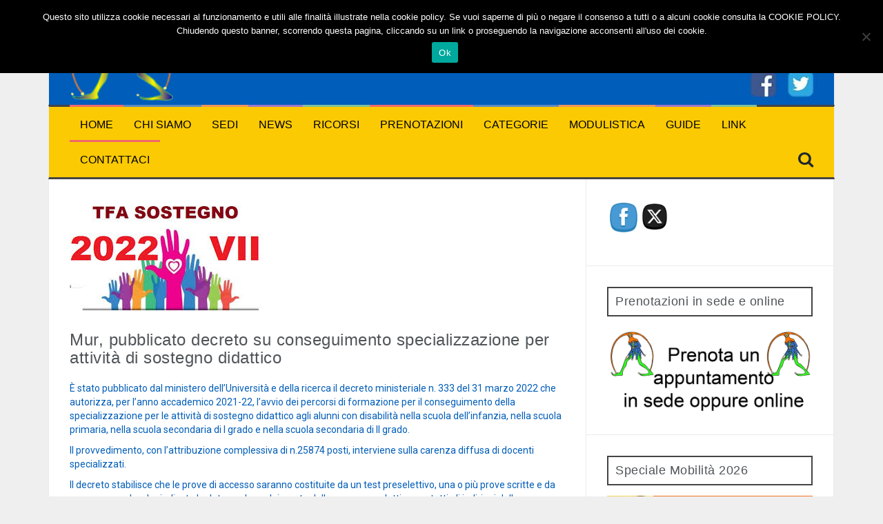

--- FILE ---
content_type: text/html; charset=UTF-8
request_url: https://gildacaserta.com/2022/04/01/mur-pubblicato-decreto-su-conseguimento-specializzazione-per-attivita-di-sostegno-didattico/
body_size: 15095
content:
<!DOCTYPE html>
<html lang="it-IT">
<head>
<meta charset="UTF-8">
<meta name="viewport" content="width=device-width, initial-scale=1">
<link rel="profile" href="https://gmpg.org/xfn/11">
<link rel="pingback" href="https://gildacaserta.com/xmlrpc.php">

<title>Mur, pubblicato decreto su conseguimento specializzazione per attività di sostegno didattico &#8211; Gilda degli Insegnanti Caserta</title>
<meta name='robots' content='max-image-preview:large' />
<link rel='dns-prefetch' href='//fonts.googleapis.com' />
<link rel="alternate" type="application/rss+xml" title="Gilda degli Insegnanti Caserta &raquo; Feed" href="https://gildacaserta.com/feed/" />
<link rel="alternate" type="application/rss+xml" title="Gilda degli Insegnanti Caserta &raquo; Feed dei commenti" href="https://gildacaserta.com/comments/feed/" />
<link rel="alternate" type="application/rss+xml" title="Gilda degli Insegnanti Caserta &raquo; Mur, pubblicato decreto su conseguimento specializzazione per attività di sostegno didattico Feed dei commenti" href="https://gildacaserta.com/2022/04/01/mur-pubblicato-decreto-su-conseguimento-specializzazione-per-attivita-di-sostegno-didattico/feed/" />
<link rel="alternate" title="oEmbed (JSON)" type="application/json+oembed" href="https://gildacaserta.com/wp-json/oembed/1.0/embed?url=https%3A%2F%2Fgildacaserta.com%2F2022%2F04%2F01%2Fmur-pubblicato-decreto-su-conseguimento-specializzazione-per-attivita-di-sostegno-didattico%2F" />
<link rel="alternate" title="oEmbed (XML)" type="text/xml+oembed" href="https://gildacaserta.com/wp-json/oembed/1.0/embed?url=https%3A%2F%2Fgildacaserta.com%2F2022%2F04%2F01%2Fmur-pubblicato-decreto-su-conseguimento-specializzazione-per-attivita-di-sostegno-didattico%2F&#038;format=xml" />
<style id='wp-img-auto-sizes-contain-inline-css' type='text/css'>
img:is([sizes=auto i],[sizes^="auto," i]){contain-intrinsic-size:3000px 1500px}
/*# sourceURL=wp-img-auto-sizes-contain-inline-css */
</style>
<style id='wp-emoji-styles-inline-css' type='text/css'>

	img.wp-smiley, img.emoji {
		display: inline !important;
		border: none !important;
		box-shadow: none !important;
		height: 1em !important;
		width: 1em !important;
		margin: 0 0.07em !important;
		vertical-align: -0.1em !important;
		background: none !important;
		padding: 0 !important;
	}
/*# sourceURL=wp-emoji-styles-inline-css */
</style>
<style id='wp-block-library-inline-css' type='text/css'>
:root{--wp-block-synced-color:#7a00df;--wp-block-synced-color--rgb:122,0,223;--wp-bound-block-color:var(--wp-block-synced-color);--wp-editor-canvas-background:#ddd;--wp-admin-theme-color:#007cba;--wp-admin-theme-color--rgb:0,124,186;--wp-admin-theme-color-darker-10:#006ba1;--wp-admin-theme-color-darker-10--rgb:0,107,160.5;--wp-admin-theme-color-darker-20:#005a87;--wp-admin-theme-color-darker-20--rgb:0,90,135;--wp-admin-border-width-focus:2px}@media (min-resolution:192dpi){:root{--wp-admin-border-width-focus:1.5px}}.wp-element-button{cursor:pointer}:root .has-very-light-gray-background-color{background-color:#eee}:root .has-very-dark-gray-background-color{background-color:#313131}:root .has-very-light-gray-color{color:#eee}:root .has-very-dark-gray-color{color:#313131}:root .has-vivid-green-cyan-to-vivid-cyan-blue-gradient-background{background:linear-gradient(135deg,#00d084,#0693e3)}:root .has-purple-crush-gradient-background{background:linear-gradient(135deg,#34e2e4,#4721fb 50%,#ab1dfe)}:root .has-hazy-dawn-gradient-background{background:linear-gradient(135deg,#faaca8,#dad0ec)}:root .has-subdued-olive-gradient-background{background:linear-gradient(135deg,#fafae1,#67a671)}:root .has-atomic-cream-gradient-background{background:linear-gradient(135deg,#fdd79a,#004a59)}:root .has-nightshade-gradient-background{background:linear-gradient(135deg,#330968,#31cdcf)}:root .has-midnight-gradient-background{background:linear-gradient(135deg,#020381,#2874fc)}:root{--wp--preset--font-size--normal:16px;--wp--preset--font-size--huge:42px}.has-regular-font-size{font-size:1em}.has-larger-font-size{font-size:2.625em}.has-normal-font-size{font-size:var(--wp--preset--font-size--normal)}.has-huge-font-size{font-size:var(--wp--preset--font-size--huge)}.has-text-align-center{text-align:center}.has-text-align-left{text-align:left}.has-text-align-right{text-align:right}.has-fit-text{white-space:nowrap!important}#end-resizable-editor-section{display:none}.aligncenter{clear:both}.items-justified-left{justify-content:flex-start}.items-justified-center{justify-content:center}.items-justified-right{justify-content:flex-end}.items-justified-space-between{justify-content:space-between}.screen-reader-text{border:0;clip-path:inset(50%);height:1px;margin:-1px;overflow:hidden;padding:0;position:absolute;width:1px;word-wrap:normal!important}.screen-reader-text:focus{background-color:#ddd;clip-path:none;color:#444;display:block;font-size:1em;height:auto;left:5px;line-height:normal;padding:15px 23px 14px;text-decoration:none;top:5px;width:auto;z-index:100000}html :where(.has-border-color){border-style:solid}html :where([style*=border-top-color]){border-top-style:solid}html :where([style*=border-right-color]){border-right-style:solid}html :where([style*=border-bottom-color]){border-bottom-style:solid}html :where([style*=border-left-color]){border-left-style:solid}html :where([style*=border-width]){border-style:solid}html :where([style*=border-top-width]){border-top-style:solid}html :where([style*=border-right-width]){border-right-style:solid}html :where([style*=border-bottom-width]){border-bottom-style:solid}html :where([style*=border-left-width]){border-left-style:solid}html :where(img[class*=wp-image-]){height:auto;max-width:100%}:where(figure){margin:0 0 1em}html :where(.is-position-sticky){--wp-admin--admin-bar--position-offset:var(--wp-admin--admin-bar--height,0px)}@media screen and (max-width:600px){html :where(.is-position-sticky){--wp-admin--admin-bar--position-offset:0px}}

/*# sourceURL=wp-block-library-inline-css */
</style><style id='wp-block-paragraph-inline-css' type='text/css'>
.is-small-text{font-size:.875em}.is-regular-text{font-size:1em}.is-large-text{font-size:2.25em}.is-larger-text{font-size:3em}.has-drop-cap:not(:focus):first-letter{float:left;font-size:8.4em;font-style:normal;font-weight:100;line-height:.68;margin:.05em .1em 0 0;text-transform:uppercase}body.rtl .has-drop-cap:not(:focus):first-letter{float:none;margin-left:.1em}p.has-drop-cap.has-background{overflow:hidden}:root :where(p.has-background){padding:1.25em 2.375em}:where(p.has-text-color:not(.has-link-color)) a{color:inherit}p.has-text-align-left[style*="writing-mode:vertical-lr"],p.has-text-align-right[style*="writing-mode:vertical-rl"]{rotate:180deg}
/*# sourceURL=https://gildacaserta.com/wp-includes/blocks/paragraph/style.min.css */
</style>
<style id='global-styles-inline-css' type='text/css'>
:root{--wp--preset--aspect-ratio--square: 1;--wp--preset--aspect-ratio--4-3: 4/3;--wp--preset--aspect-ratio--3-4: 3/4;--wp--preset--aspect-ratio--3-2: 3/2;--wp--preset--aspect-ratio--2-3: 2/3;--wp--preset--aspect-ratio--16-9: 16/9;--wp--preset--aspect-ratio--9-16: 9/16;--wp--preset--color--black: #000000;--wp--preset--color--cyan-bluish-gray: #abb8c3;--wp--preset--color--white: #ffffff;--wp--preset--color--pale-pink: #f78da7;--wp--preset--color--vivid-red: #cf2e2e;--wp--preset--color--luminous-vivid-orange: #ff6900;--wp--preset--color--luminous-vivid-amber: #fcb900;--wp--preset--color--light-green-cyan: #7bdcb5;--wp--preset--color--vivid-green-cyan: #00d084;--wp--preset--color--pale-cyan-blue: #8ed1fc;--wp--preset--color--vivid-cyan-blue: #0693e3;--wp--preset--color--vivid-purple: #9b51e0;--wp--preset--gradient--vivid-cyan-blue-to-vivid-purple: linear-gradient(135deg,rgb(6,147,227) 0%,rgb(155,81,224) 100%);--wp--preset--gradient--light-green-cyan-to-vivid-green-cyan: linear-gradient(135deg,rgb(122,220,180) 0%,rgb(0,208,130) 100%);--wp--preset--gradient--luminous-vivid-amber-to-luminous-vivid-orange: linear-gradient(135deg,rgb(252,185,0) 0%,rgb(255,105,0) 100%);--wp--preset--gradient--luminous-vivid-orange-to-vivid-red: linear-gradient(135deg,rgb(255,105,0) 0%,rgb(207,46,46) 100%);--wp--preset--gradient--very-light-gray-to-cyan-bluish-gray: linear-gradient(135deg,rgb(238,238,238) 0%,rgb(169,184,195) 100%);--wp--preset--gradient--cool-to-warm-spectrum: linear-gradient(135deg,rgb(74,234,220) 0%,rgb(151,120,209) 20%,rgb(207,42,186) 40%,rgb(238,44,130) 60%,rgb(251,105,98) 80%,rgb(254,248,76) 100%);--wp--preset--gradient--blush-light-purple: linear-gradient(135deg,rgb(255,206,236) 0%,rgb(152,150,240) 100%);--wp--preset--gradient--blush-bordeaux: linear-gradient(135deg,rgb(254,205,165) 0%,rgb(254,45,45) 50%,rgb(107,0,62) 100%);--wp--preset--gradient--luminous-dusk: linear-gradient(135deg,rgb(255,203,112) 0%,rgb(199,81,192) 50%,rgb(65,88,208) 100%);--wp--preset--gradient--pale-ocean: linear-gradient(135deg,rgb(255,245,203) 0%,rgb(182,227,212) 50%,rgb(51,167,181) 100%);--wp--preset--gradient--electric-grass: linear-gradient(135deg,rgb(202,248,128) 0%,rgb(113,206,126) 100%);--wp--preset--gradient--midnight: linear-gradient(135deg,rgb(2,3,129) 0%,rgb(40,116,252) 100%);--wp--preset--font-size--small: 13px;--wp--preset--font-size--medium: 20px;--wp--preset--font-size--large: 36px;--wp--preset--font-size--x-large: 42px;--wp--preset--spacing--20: 0.44rem;--wp--preset--spacing--30: 0.67rem;--wp--preset--spacing--40: 1rem;--wp--preset--spacing--50: 1.5rem;--wp--preset--spacing--60: 2.25rem;--wp--preset--spacing--70: 3.38rem;--wp--preset--spacing--80: 5.06rem;--wp--preset--shadow--natural: 6px 6px 9px rgba(0, 0, 0, 0.2);--wp--preset--shadow--deep: 12px 12px 50px rgba(0, 0, 0, 0.4);--wp--preset--shadow--sharp: 6px 6px 0px rgba(0, 0, 0, 0.2);--wp--preset--shadow--outlined: 6px 6px 0px -3px rgb(255, 255, 255), 6px 6px rgb(0, 0, 0);--wp--preset--shadow--crisp: 6px 6px 0px rgb(0, 0, 0);}:where(.is-layout-flex){gap: 0.5em;}:where(.is-layout-grid){gap: 0.5em;}body .is-layout-flex{display: flex;}.is-layout-flex{flex-wrap: wrap;align-items: center;}.is-layout-flex > :is(*, div){margin: 0;}body .is-layout-grid{display: grid;}.is-layout-grid > :is(*, div){margin: 0;}:where(.wp-block-columns.is-layout-flex){gap: 2em;}:where(.wp-block-columns.is-layout-grid){gap: 2em;}:where(.wp-block-post-template.is-layout-flex){gap: 1.25em;}:where(.wp-block-post-template.is-layout-grid){gap: 1.25em;}.has-black-color{color: var(--wp--preset--color--black) !important;}.has-cyan-bluish-gray-color{color: var(--wp--preset--color--cyan-bluish-gray) !important;}.has-white-color{color: var(--wp--preset--color--white) !important;}.has-pale-pink-color{color: var(--wp--preset--color--pale-pink) !important;}.has-vivid-red-color{color: var(--wp--preset--color--vivid-red) !important;}.has-luminous-vivid-orange-color{color: var(--wp--preset--color--luminous-vivid-orange) !important;}.has-luminous-vivid-amber-color{color: var(--wp--preset--color--luminous-vivid-amber) !important;}.has-light-green-cyan-color{color: var(--wp--preset--color--light-green-cyan) !important;}.has-vivid-green-cyan-color{color: var(--wp--preset--color--vivid-green-cyan) !important;}.has-pale-cyan-blue-color{color: var(--wp--preset--color--pale-cyan-blue) !important;}.has-vivid-cyan-blue-color{color: var(--wp--preset--color--vivid-cyan-blue) !important;}.has-vivid-purple-color{color: var(--wp--preset--color--vivid-purple) !important;}.has-black-background-color{background-color: var(--wp--preset--color--black) !important;}.has-cyan-bluish-gray-background-color{background-color: var(--wp--preset--color--cyan-bluish-gray) !important;}.has-white-background-color{background-color: var(--wp--preset--color--white) !important;}.has-pale-pink-background-color{background-color: var(--wp--preset--color--pale-pink) !important;}.has-vivid-red-background-color{background-color: var(--wp--preset--color--vivid-red) !important;}.has-luminous-vivid-orange-background-color{background-color: var(--wp--preset--color--luminous-vivid-orange) !important;}.has-luminous-vivid-amber-background-color{background-color: var(--wp--preset--color--luminous-vivid-amber) !important;}.has-light-green-cyan-background-color{background-color: var(--wp--preset--color--light-green-cyan) !important;}.has-vivid-green-cyan-background-color{background-color: var(--wp--preset--color--vivid-green-cyan) !important;}.has-pale-cyan-blue-background-color{background-color: var(--wp--preset--color--pale-cyan-blue) !important;}.has-vivid-cyan-blue-background-color{background-color: var(--wp--preset--color--vivid-cyan-blue) !important;}.has-vivid-purple-background-color{background-color: var(--wp--preset--color--vivid-purple) !important;}.has-black-border-color{border-color: var(--wp--preset--color--black) !important;}.has-cyan-bluish-gray-border-color{border-color: var(--wp--preset--color--cyan-bluish-gray) !important;}.has-white-border-color{border-color: var(--wp--preset--color--white) !important;}.has-pale-pink-border-color{border-color: var(--wp--preset--color--pale-pink) !important;}.has-vivid-red-border-color{border-color: var(--wp--preset--color--vivid-red) !important;}.has-luminous-vivid-orange-border-color{border-color: var(--wp--preset--color--luminous-vivid-orange) !important;}.has-luminous-vivid-amber-border-color{border-color: var(--wp--preset--color--luminous-vivid-amber) !important;}.has-light-green-cyan-border-color{border-color: var(--wp--preset--color--light-green-cyan) !important;}.has-vivid-green-cyan-border-color{border-color: var(--wp--preset--color--vivid-green-cyan) !important;}.has-pale-cyan-blue-border-color{border-color: var(--wp--preset--color--pale-cyan-blue) !important;}.has-vivid-cyan-blue-border-color{border-color: var(--wp--preset--color--vivid-cyan-blue) !important;}.has-vivid-purple-border-color{border-color: var(--wp--preset--color--vivid-purple) !important;}.has-vivid-cyan-blue-to-vivid-purple-gradient-background{background: var(--wp--preset--gradient--vivid-cyan-blue-to-vivid-purple) !important;}.has-light-green-cyan-to-vivid-green-cyan-gradient-background{background: var(--wp--preset--gradient--light-green-cyan-to-vivid-green-cyan) !important;}.has-luminous-vivid-amber-to-luminous-vivid-orange-gradient-background{background: var(--wp--preset--gradient--luminous-vivid-amber-to-luminous-vivid-orange) !important;}.has-luminous-vivid-orange-to-vivid-red-gradient-background{background: var(--wp--preset--gradient--luminous-vivid-orange-to-vivid-red) !important;}.has-very-light-gray-to-cyan-bluish-gray-gradient-background{background: var(--wp--preset--gradient--very-light-gray-to-cyan-bluish-gray) !important;}.has-cool-to-warm-spectrum-gradient-background{background: var(--wp--preset--gradient--cool-to-warm-spectrum) !important;}.has-blush-light-purple-gradient-background{background: var(--wp--preset--gradient--blush-light-purple) !important;}.has-blush-bordeaux-gradient-background{background: var(--wp--preset--gradient--blush-bordeaux) !important;}.has-luminous-dusk-gradient-background{background: var(--wp--preset--gradient--luminous-dusk) !important;}.has-pale-ocean-gradient-background{background: var(--wp--preset--gradient--pale-ocean) !important;}.has-electric-grass-gradient-background{background: var(--wp--preset--gradient--electric-grass) !important;}.has-midnight-gradient-background{background: var(--wp--preset--gradient--midnight) !important;}.has-small-font-size{font-size: var(--wp--preset--font-size--small) !important;}.has-medium-font-size{font-size: var(--wp--preset--font-size--medium) !important;}.has-large-font-size{font-size: var(--wp--preset--font-size--large) !important;}.has-x-large-font-size{font-size: var(--wp--preset--font-size--x-large) !important;}
/*# sourceURL=global-styles-inline-css */
</style>

<style id='classic-theme-styles-inline-css' type='text/css'>
/*! This file is auto-generated */
.wp-block-button__link{color:#fff;background-color:#32373c;border-radius:9999px;box-shadow:none;text-decoration:none;padding:calc(.667em + 2px) calc(1.333em + 2px);font-size:1.125em}.wp-block-file__button{background:#32373c;color:#fff;text-decoration:none}
/*# sourceURL=/wp-includes/css/classic-themes.min.css */
</style>
<link rel='stylesheet' id='cookie-notice-front-css' href='https://gildacaserta.com/wp-content/plugins/cookie-notice/css/front.min.css?ver=2.5.11' type='text/css' media='all' />
<link rel='stylesheet' id='rfw-style-css' href='https://gildacaserta.com/wp-content/plugins/rss-feed-widget/css/style.css?ver=2026010505' type='text/css' media='all' />
<link rel='stylesheet' id='SFSImainCss-css' href='https://gildacaserta.com/wp-content/plugins/ultimate-social-media-icons/css/sfsi-style.css?ver=2.9.6' type='text/css' media='all' />
<link rel='stylesheet' id='bookly-ladda.min.css-css' href='https://gildacaserta.com/wp-content/plugins/bookly-responsive-appointment-booking-tool/frontend/resources/css/ladda.min.css?ver=26.3' type='text/css' media='all' />
<link rel='stylesheet' id='bookly-tailwind.css-css' href='https://gildacaserta.com/wp-content/plugins/bookly-responsive-appointment-booking-tool/backend/resources/tailwind/tailwind.css?ver=26.3' type='text/css' media='all' />
<link rel='stylesheet' id='bookly-modern-booking-form-calendar.css-css' href='https://gildacaserta.com/wp-content/plugins/bookly-responsive-appointment-booking-tool/frontend/resources/css/modern-booking-form-calendar.css?ver=26.3' type='text/css' media='all' />
<link rel='stylesheet' id='bookly-bootstrap-icons.min.css-css' href='https://gildacaserta.com/wp-content/plugins/bookly-responsive-appointment-booking-tool/frontend/resources/css/bootstrap-icons.min.css?ver=26.3' type='text/css' media='all' />
<link rel='stylesheet' id='bookly-intlTelInput.css-css' href='https://gildacaserta.com/wp-content/plugins/bookly-responsive-appointment-booking-tool/frontend/resources/css/intlTelInput.css?ver=26.3' type='text/css' media='all' />
<link rel='stylesheet' id='bookly-bookly-main.css-css' href='https://gildacaserta.com/wp-content/plugins/bookly-responsive-appointment-booking-tool/frontend/resources/css/bookly-main.css?ver=26.3' type='text/css' media='all' />
<link rel='stylesheet' id='flymag-bootstrap-css' href='https://gildacaserta.com/wp-content/themes/flymag/bootstrap/css/bootstrap.min.css?ver=1' type='text/css' media='all' />
<link rel='stylesheet' id='flymag-body-fonts-css' href='//fonts.googleapis.com/css?family=Roboto%3A400%2C400italic%2C700%2C700italic&#038;ver=6.9' type='text/css' media='all' />
<link rel='stylesheet' id='flymag-headings-fonts-css' href='//fonts.googleapis.com/css?family=Oswald%3A400%2C300%2C700&#038;ver=6.9' type='text/css' media='all' />
<link rel='stylesheet' id='flymag-style-css' href='https://gildacaserta.com/wp-content/themes/flymag/style.css?ver=8565a91ac58022da2945af232d551c48' type='text/css' media='all' />
<style id='flymag-style-inline-css' type='text/css'>
.social-navigation li:hover > a::before, a, a:hover, a:focus, a:active { color:#f0696a}
.custom-menu-item-1:hover, .custom-menu-item-1 .sub-menu, .ticker-info, button, .button, input[type="button"], input[type="reset"], input[type="submit"] { background-color:#f0696a}
.custom-menu-item-1 { border-color:#f0696a}
.custom-menu-item-2:hover, .custom-menu-item-2 .sub-menu { background-color:#5b8ac0}
.custom-menu-item-2 { border-color:#5b8ac0}
.custom-menu-item-3:hover, .custom-menu-item-3 .sub-menu { background-color:}
.custom-menu-item-3 { border-color:}
.custom-menu-item-4:hover, .custom-menu-item-4 .sub-menu { background-color:}
.custom-menu-item-4 { border-color:}
.custom-menu-item-0:hover, .custom-menu-item-0 .sub-menu { background-color:}
.custom-menu-item-0 { border-color:}
.site-branding { background-color:#005db9}
.news-ticker { background-color:#fbca03}
.site-title a, .site-title a:hover { color:#fbca03}
.site-description { color:#fbca03}
.main-navigation { background-color:#fbca03}
.main-navigation a, .main-navigation li::before { color:#000000}
body { color:#005db9}
.widget-area .widget, .widget-area .widget a { color:#989fa8}
.site-footer, .footer-widget-area { background-color:#005db9}
.site-branding { padding:5px 30px; }
h1, h2, h3, h4, h5, h6, .ticker-info, .main-navigation { font-family:'Century Gothic', sans-serif;}
h1 { font-size:24px; }
h3 { font-size:18px; }
body { font-size:14px; }
.site-logo { max-width:150px; }

/*# sourceURL=flymag-style-inline-css */
</style>
<link rel='stylesheet' id='flymag-font-awesome-css' href='https://gildacaserta.com/wp-content/themes/flymag/fonts/font-awesome.min.css?ver=8565a91ac58022da2945af232d551c48' type='text/css' media='all' />
<script type="text/javascript" id="cookie-notice-front-js-before">
/* <![CDATA[ */
var cnArgs = {"ajaxUrl":"https:\/\/gildacaserta.com\/wp-admin\/admin-ajax.php","nonce":"3b4b733cb9","hideEffect":"fade","position":"top","onScroll":true,"onScrollOffset":100,"onClick":false,"cookieName":"cookie_notice_accepted","cookieTime":31536000,"cookieTimeRejected":2592000,"globalCookie":false,"redirection":false,"cache":true,"revokeCookies":false,"revokeCookiesOpt":"automatic"};

//# sourceURL=cookie-notice-front-js-before
/* ]]> */
</script>
<script type="text/javascript" src="https://gildacaserta.com/wp-content/plugins/cookie-notice/js/front.min.js?ver=2.5.11" id="cookie-notice-front-js"></script>
<script type="text/javascript" src="https://gildacaserta.com/wp-includes/js/jquery/jquery.min.js?ver=3.7.1" id="jquery-core-js"></script>
<script type="text/javascript" src="https://gildacaserta.com/wp-includes/js/jquery/jquery-migrate.min.js?ver=3.4.1" id="jquery-migrate-js"></script>
<script type="text/javascript" src="https://gildacaserta.com/wp-content/plugins/bookly-responsive-appointment-booking-tool/frontend/resources/js/spin.min.js?ver=26.3" id="bookly-spin.min.js-js"></script>
<script type="text/javascript" id="bookly-globals-js-extra">
/* <![CDATA[ */
var BooklyL10nGlobal = {"csrf_token":"672dfee61b","ajax_url_backend":"https://gildacaserta.com/wp-admin/admin-ajax.php","ajax_url_frontend":"https://gildacaserta.com/wp-admin/admin-ajax.php","mjsTimeFormat":"HH:mm","datePicker":{"format":"DD/MM/YYYY","monthNames":["Gennaio","Febbraio","Marzo","Aprile","Maggio","Giugno","Luglio","Agosto","Settembre","Ottobre","Novembre","Dicembre"],"daysOfWeek":["Dom","Lun","Mar","Mer","Gio","Ven","Sab"],"firstDay":1,"monthNamesShort":["Gen","Feb","Mar","Apr","Mag","Giu","Lug","Ago","Set","Ott","Nov","Dic"],"dayNames":["domenica","luned\u00ec","marted\u00ec","mercoled\u00ec","gioved\u00ec","venerd\u00ec","sabato"],"dayNamesShort":["Dom","Lun","Mar","Mer","Gio","Ven","Sab"],"meridiem":{"am":"am","pm":"pm","AM":"AM","PM":"PM"}},"dateRange":{"format":"DD/MM/YYYY","applyLabel":"Applica","cancelLabel":"Annulla","fromLabel":"Da","toLabel":"A","customRangeLabel":"Periodo personalizzato","tomorrow":"Domani","today":"Oggi","anyTime":"Tutti i periodi","yesterday":"Ieri","last_7":"Ultima settimana","last_30":"Ultimi 30 giorni","next_7":"Prossimi 7 giorni","next_30":"Prossimi 30 giorni","thisMonth":"Mese corrente","nextMonth":"Prossimo mese","lastMonth":"Ultimo mese","firstDay":1},"l10n":{"apply":"Applica","cancel":"Annulla","areYouSure":"Sei sicuro?"},"addons":[],"cloud_products":"","data":{}};
//# sourceURL=bookly-globals-js-extra
/* ]]> */
</script>
<script type="text/javascript" src="https://gildacaserta.com/wp-content/plugins/bookly-responsive-appointment-booking-tool/frontend/resources/js/ladda.min.js?ver=26.3" id="bookly-ladda.min.js-js"></script>
<script type="text/javascript" src="https://gildacaserta.com/wp-content/plugins/bookly-responsive-appointment-booking-tool/backend/resources/js/moment.min.js?ver=26.3" id="bookly-moment.min.js-js"></script>
<script type="text/javascript" src="https://gildacaserta.com/wp-content/plugins/bookly-responsive-appointment-booking-tool/frontend/resources/js/hammer.min.js?ver=26.3" id="bookly-hammer.min.js-js"></script>
<script type="text/javascript" src="https://gildacaserta.com/wp-content/plugins/bookly-responsive-appointment-booking-tool/frontend/resources/js/jquery.hammer.min.js?ver=26.3" id="bookly-jquery.hammer.min.js-js"></script>
<script type="text/javascript" src="https://gildacaserta.com/wp-content/plugins/bookly-responsive-appointment-booking-tool/frontend/resources/js/qrcode.js?ver=26.3" id="bookly-qrcode.js-js"></script>
<script type="text/javascript" id="bookly-bookly.min.js-js-extra">
/* <![CDATA[ */
var BooklyL10n = {"ajaxurl":"https://gildacaserta.com/wp-admin/admin-ajax.php","csrf_token":"672dfee61b","months":["Gennaio","Febbraio","Marzo","Aprile","Maggio","Giugno","Luglio","Agosto","Settembre","Ottobre","Novembre","Dicembre"],"days":["domenica","luned\u00ec","marted\u00ec","mercoled\u00ec","gioved\u00ec","venerd\u00ec","sabato"],"daysShort":["Dom","Lun","Mar","Mer","Gio","Ven","Sab"],"monthsShort":["Gen","Feb","Mar","Apr","Mag","Giu","Lug","Ago","Set","Ott","Nov","Dic"],"show_more":"Mostra di pi\u00f9","sessionHasExpired":"La sessione \u00e8 scaduta. Premi \"Ok\" per aggiornare la pagina."};
//# sourceURL=bookly-bookly.min.js-js-extra
/* ]]> */
</script>
<script type="text/javascript" src="https://gildacaserta.com/wp-content/plugins/bookly-responsive-appointment-booking-tool/frontend/resources/js/bookly.min.js?ver=26.3" id="bookly-bookly.min.js-js"></script>
<script type="text/javascript" src="https://gildacaserta.com/wp-content/plugins/bookly-responsive-appointment-booking-tool/frontend/resources/js/intlTelInput.min.js?ver=26.3" id="bookly-intlTelInput.min.js-js"></script>
<script type="text/javascript" src="https://gildacaserta.com/wp-content/themes/flymag/js/jquery.fitvids.js?ver=1" id="flymag-fitvids-js"></script>
<script type="text/javascript" src="https://gildacaserta.com/wp-content/themes/flymag/js/jquery.slicknav.min.js?ver=1" id="flymag-slicknav-js"></script>
<script type="text/javascript" src="https://gildacaserta.com/wp-content/themes/flymag/js/jquery.easy-ticker.min.js?ver=1" id="flymag-ticker-js"></script>
<script type="text/javascript" src="https://gildacaserta.com/wp-content/themes/flymag/js/wow.min.js?ver=1" id="flymag-animations-js"></script>
<script type="text/javascript" src="https://gildacaserta.com/wp-content/themes/flymag/js/scripts.js?ver=1" id="flymag-scripts-js"></script>
<script type="text/javascript" src="https://gildacaserta.com/wp-content/themes/flymag/js/owl.carousel.min.js?ver=1" id="flymag-owl-script-js"></script>
<script type="text/javascript" id="flymag-slider-init-js-extra">
/* <![CDATA[ */
var sliderOptions = {"slideshowspeed":"4000"};
//# sourceURL=flymag-slider-init-js-extra
/* ]]> */
</script>
<script type="text/javascript" src="https://gildacaserta.com/wp-content/themes/flymag/js/slider-init.js?ver=1" id="flymag-slider-init-js"></script>
<link rel="https://api.w.org/" href="https://gildacaserta.com/wp-json/" /><link rel="alternate" title="JSON" type="application/json" href="https://gildacaserta.com/wp-json/wp/v2/posts/9768" /><link rel="EditURI" type="application/rsd+xml" title="RSD" href="https://gildacaserta.com/xmlrpc.php?rsd" />
<link rel="canonical" href="https://gildacaserta.com/2022/04/01/mur-pubblicato-decreto-su-conseguimento-specializzazione-per-attivita-di-sostegno-didattico/" />

<link rel="stylesheet" href="https://gildacaserta.com/wp-content/plugins/count-per-day/counter.css" type="text/css" />
<meta name="follow.[base64]" content="t6FLer8xeKUcQ90cSyEJ"/><meta property="og:image:secure_url" content="https://gildacaserta.com/wp-content/uploads/2022/04/images.jpg" data-id="sfsi"><meta property="twitter:card" content="summary_large_image" data-id="sfsi"><meta property="twitter:image" content="https://gildacaserta.com/wp-content/uploads/2022/04/images.jpg" data-id="sfsi"><meta property="og:image:type" content="" data-id="sfsi" /><meta property="og:image:width" content="314" data-id="sfsi" /><meta property="og:image:height" content="160" data-id="sfsi" /><meta property="og:url" content="https://gildacaserta.com/2022/04/01/mur-pubblicato-decreto-su-conseguimento-specializzazione-per-attivita-di-sostegno-didattico/" data-id="sfsi" /><meta property="og:description" content="
È stato pubblicato dal ministero dell’Università e della ricerca il decreto ministeriale n. 333 del 31 marzo 2022&nbsp;che autorizza, per l’anno accademico 2021-22, l’avvio dei percorsi di formazione per il conseguimento della specializzazione per le attività di sostegno didattico agli alunni con disabilità nella scuola dell’infanzia, nella scuola primaria, nella scuola secondaria di I grado e nella scuola secondaria di II grado.



Il provvedimento, con l'attribuzione complessiva di n.25874 posti, interviene&nbsp;sulla carenza diffusa di docenti specializzati.



Il decreto stabilisce che le prove di accesso saranno costituite da un test preselettivo, una o più prove scritte e da una prova orale e ha indicato le date per lo svolgimento della prova preselettiva per tutti gli indirizzi della specializzazione per il sostegno.



NEL DETTAGLIO:



• 24 maggio 2022 prove scuola dell’infanzia;



• 25 maggio 2022 prove scuola primaria;



• 26 maggio 2022 prove scuola secondaria I grado;



• 27 maggio 2022 prove scuola secondaria II grado.







Decreto Ministeriale n. 333 del 31-3-2022
" data-id="sfsi" /><meta property="og:title" content="Mur, pubblicato decreto su conseguimento specializzazione per attività di sostegno didattico" data-id="sfsi" /><!--[if lt IE 9]>
<script src="https://gildacaserta.com/wp-content/themes/flymag/js/html5shiv.js"></script>
<![endif]-->

			<style type="text/css">
				.site-branding {
					background: url(https://gildacaserta.com/wp-content/uploads/2017/06/cropped-prova-nuovo-tema6-5.jpg) no-repeat;
					background-position: center;
					background-size: cover;
				}
			</style>
		<style type="text/css" id="custom-background-css">
body.custom-background { background-color: #efefef; }
</style>
	<link rel="icon" href="https://gildacaserta.com/wp-content/uploads/2017/06/cropped-icona-logo-gilda-piccolo2222-32x32.png" sizes="32x32" />
<link rel="icon" href="https://gildacaserta.com/wp-content/uploads/2017/06/cropped-icona-logo-gilda-piccolo2222-192x192.png" sizes="192x192" />
<link rel="apple-touch-icon" href="https://gildacaserta.com/wp-content/uploads/2017/06/cropped-icona-logo-gilda-piccolo2222-180x180.png" />
<meta name="msapplication-TileImage" content="https://gildacaserta.com/wp-content/uploads/2017/06/cropped-icona-logo-gilda-piccolo2222-270x270.png" />
<link rel='stylesheet' id='rfw-slider-style-css' href='https://gildacaserta.com/wp-content/plugins/rss-feed-widget/css/jquery.bxslider.css?ver=2026010505' type='text/css' media='all' />
</head>

<body data-rsssl=1 class="wp-singular post-template-default single single-post postid-9768 single-format-standard custom-background wp-theme-flymag fl-builder-lite-2-9-4-2 fl-no-js cookies-not-set sfsi_actvite_theme_cute group-blog">
<div id="page" class="hfeed site">
	<a class="skip-link screen-reader-text" href="#content">Vai al contenuto</a>

	
	<header id="masthead" class="site-header container clearfix" role="banner">
		<div class="site-branding clearfix">
	        				<a href="https://gildacaserta.com/" title="Gilda degli Insegnanti Caserta"><img class="site-logo show-title" src="https://gildacaserta.com/wp-content/uploads/2017/06/admire-orange_logo.png" alt="Gilda degli Insegnanti Caserta" /></a>
				<h1 class="site-title"><a href="https://gildacaserta.com/" rel="home">Gilda degli Insegnanti Caserta</a></h1>
				<h2 class="site-description">Associazione Professionale degli Insegnanti</h2>	        
	        		</div>
		<nav id="site-navigation" class="main-navigation" role="navigation">
			<div class="menu-top-menu-container"><ul id="menu-top-menu" class="menu"><li id="menu-item-3931" class="menu-item menu-item-type-custom menu-item-object-custom menu-item-home menu-item-3931 custom-menu-item-1"><a href="https://gildacaserta.com">Home</a></li>
<li id="menu-item-4004" class="menu-item menu-item-type-post_type menu-item-object-page menu-item-4004 custom-menu-item-2"><a href="https://gildacaserta.com/chi-siamo/">Chi Siamo</a></li>
<li id="menu-item-4099" class="menu-item menu-item-type-post_type menu-item-object-page menu-item-4099 custom-menu-item-3"><a href="https://gildacaserta.com/sede/">Sedi</a></li>
<li id="menu-item-3935" class="menu-item menu-item-type-custom menu-item-object-custom menu-item-3935 custom-menu-item-4"><a href="#">News</a></li>
<li id="menu-item-4619" class="menu-item menu-item-type-post_type menu-item-object-page menu-item-4619 custom-menu-item-0"><a href="https://gildacaserta.com/ricorsi/">Ricorsi</a></li>
<li id="menu-item-10890" class="menu-item menu-item-type-custom menu-item-object-custom menu-item-10890 custom-menu-item-1"><a href="/prenotazioni/">Prenotazioni</a></li>
<li id="menu-item-3936" class="menu-item menu-item-type-custom menu-item-object-custom menu-item-3936 custom-menu-item-2"><a href="/categorie/">Categorie</a></li>
<li id="menu-item-4140" class="menu-item menu-item-type-post_type menu-item-object-page menu-item-4140 custom-menu-item-3"><a href="https://gildacaserta.com/modulistica/">MODULISTICA</a></li>
<li id="menu-item-4945" class="menu-item menu-item-type-post_type menu-item-object-page menu-item-4945 custom-menu-item-4"><a href="https://gildacaserta.com/guide-utili/">Guide</a></li>
<li id="menu-item-3992" class="menu-item menu-item-type-post_type menu-item-object-page menu-item-3992 custom-menu-item-0"><a href="https://gildacaserta.com/link/">Link</a></li>
<li id="menu-item-3996" class="menu-item menu-item-type-post_type menu-item-object-page menu-item-3996 custom-menu-item-1"><a href="https://gildacaserta.com/contattaci/">Contattaci</a></li>
</ul></div>			<span class="search-toggle"><i class="fa fa-search"></i></span>
			
<div class="search-wrapper">
	<form role="search" method="get" class="flymag-search-form" action="https://gildacaserta.com/">
		<span class="search-close"><i class="fa fa-times"></i></span>
		<label>
			<span class="screen-reader-text">Cerca:</span>
			<input type="search" class="search-field" placeholder="Digita e premi enter" value="" name="s" title="Cerca:" />
		</label>
	</form>
</div>
	
		</nav><!-- #site-navigation -->
		<nav class="mobile-nav"></nav>
	</header><!-- #masthead -->

	<div id="content" class="site-content container clearfix">
	
	
	<div id="primary" class="content-area ">
		<main id="main" class="site-main" role="main">

		
			
<article id="post-9768" class="post-9768 post type-post status-publish format-standard has-post-thumbnail hentry category-gilda-caserta">

			<div class="single-thumb">
			<img width="314" height="160" src="https://gildacaserta.com/wp-content/uploads/2022/04/images.jpg" class="attachment-entry-thumb size-entry-thumb wp-post-image" alt="" decoding="async" fetchpriority="high" srcset="https://gildacaserta.com/wp-content/uploads/2022/04/images.jpg 314w, https://gildacaserta.com/wp-content/uploads/2022/04/images-300x153.jpg 300w" sizes="(max-width: 314px) 100vw, 314px" />		</div>	
	
	<header class="entry-header">
		<h1 class="entry-title">Mur, pubblicato decreto su conseguimento specializzazione per attività di sostegno didattico</h1>
			</header><!-- .entry-header -->

	<div class="entry-content">
		
<p>È stato pubblicato dal ministero dell’Università e della ricerca il decreto ministeriale n. 333 del 31 marzo 2022&nbsp;che autorizza, per l’anno accademico 2021-22, l’avvio dei percorsi di formazione per il conseguimento della specializzazione per le attività di sostegno didattico agli alunni con disabilità nella scuola dell’infanzia, nella scuola primaria, nella scuola secondaria di I grado e nella scuola secondaria di II grado.</p>



<p>Il provvedimento, con l&#8217;attribuzione complessiva di n.25874 posti, interviene&nbsp;sulla carenza diffusa di docenti specializzati.</p>



<p>Il decreto stabilisce che le prove di accesso saranno costituite da un test preselettivo, una o più prove scritte e da una prova orale e ha indicato le date per lo svolgimento della prova preselettiva per tutti gli indirizzi della specializzazione per il sostegno.</p>



<p>NEL DETTAGLIO:</p>



<p>• 24 maggio 2022 prove scuola dell’infanzia;</p>



<p>• 25 maggio 2022 prove scuola primaria;</p>



<p>• 26 maggio 2022 prove scuola secondaria I grado;</p>



<p>• 27 maggio 2022 prove scuola secondaria II grado.</p>



<p></p>



<p><a href="https://www.mur.gov.it/it/atti-e-normativa/decreto-ministeriale-n-333-del-31-3-2022">Decreto Ministeriale n. 333 del 31-3-2022</a></p>
			</div><!-- .entry-content -->

	<footer class="entry-footer">
		<i class="fa fa-folder"></i>&nbsp;<span class="cat-links"><a href="https://gildacaserta.com/category/gilda-caserta/" rel="category tag">Gilda Caserta</a></span>	</footer><!-- .entry-footer -->
</article><!-- #post-## -->

					<nav class="navigation post-navigation clearfix" role="navigation">
			<h1 class="screen-reader-text">Navigazione articolo</h1>
			<div class="nav-links">
				<div class="nav-previous button"><a href="https://gildacaserta.com/2022/03/31/gilda-non-firma-protocollo-sicurezza/" rel="prev"><span class="meta-nav">&larr;</span>&nbsp;GILDA NON FIRMA PROTOCOLLO SICUREZZA</a></div><div class="nav-next button"><a href="https://gildacaserta.com/2022/04/14/comunicazione-soprannumerari-su-posti-comuni-normali-e-di-sostegno/" rel="next">Comunicazione soprannumerari su posti comuni/normali e di sostegno.&nbsp;<span class="meta-nav">&rarr;</span></a></div>			</div><!-- .nav-links -->
		</nav><!-- .navigation -->
		
			
		
		</main><!-- #main -->
	</div><!-- #primary -->


<div id="secondary" class="widget-area" role="complementary">
	<aside id="sfsi-widget-2" class="widget sfsi">		<div class="sfsi_widget" data-position="widget" style="display:flex;flex-wrap:wrap;justify-content: left">
			<div id='sfsi_wDiv'></div>
			<div class="norm_row sfsi_wDiv "  style="width:225px;position:absolute;;text-align:left"><div style='width:40px; height:40px;margin-left:5px;margin-bottom:5px; ' class='sfsi_wicons shuffeldiv ' ><div class='inerCnt'><a class=' sficn' data-effect='' target='_blank'  href='https://www.facebook.com/people/Gilda-Degli-Insegnanti-Caserta/100008299394015' id='sfsiid_facebook_icon' style='width:40px;height:40px;opacity:1;'  ><img data-pin-nopin='true' alt='Facebook' title='Facebook' src='https://gildacaserta.com/wp-content/plugins/ultimate-social-media-icons/images/icons_theme/cute/cute_facebook.png' width='40' height='40' style='' class='sfcm sfsi_wicon ' data-effect=''   /></a></div></div><div style='width:40px; height:40px;margin-left:5px;margin-bottom:5px; ' class='sfsi_wicons shuffeldiv ' ><div class='inerCnt'><a class=' sficn' data-effect='' target='_blank'  href='' id='sfsiid_twitter_icon' style='width:40px;height:40px;opacity:1;'  ><img data-pin-nopin='true' alt='Twitter' title='Twitter' src='https://gildacaserta.com/wp-content/plugins/ultimate-social-media-icons/images/icons_theme/cute/cute_twitter.png' width='40' height='40' style='' class='sfcm sfsi_wicon ' data-effect=''   /></a><div class="sfsi_tool_tip_2 twt_tool_bdr sfsiTlleft" style="opacity:0;z-index:-1;" id="sfsiid_twitter"><span class="bot_arow bot_twt_arow"></span><div class="sfsi_inside"><div  class='icon2'><div class='sf_twiter' style='display: inline-block;vertical-align: middle;width: auto;'>
						<a target='_blank' href='https://x.com/intent/post?text=Hey%2C+check+out+this+cool+site+I+found%3A+www.yourname.com+%23Topic+via%40my_twitter_name+https%3A%2F%2Fgildacaserta.com%2F2022%2F04%2F01%2Fmur-pubblicato-decreto-su-conseguimento-specializzazione-per-attivita-di-sostegno-didattico' style='display:inline-block' >
							<img data-pin-nopin= true class='sfsi_wicon' src='https://gildacaserta.com/wp-content/plugins/ultimate-social-media-icons/images/share_icons/Twitter_Tweet/en_US_Tweet.svg' alt='Post on X' title='Post on X' >
						</a>
					</div></div></div></div></div></div></div ><div id="sfsi_holder" class="sfsi_holders" style="position: relative; float: left;width:100%;z-index:-1;"></div ><script>window.addEventListener("sfsi_functions_loaded", function()
			{
				if (typeof sfsi_widget_set == "function") {
					sfsi_widget_set();
				}
			}); </script>			<div style="clear: both;"></div>
		</div>
	</aside><aside id="widget_sp_image-11" class="widget widget_sp_image"><h3 class="widget-title"><span>Prenotazioni in sede e online</span></h3><a href="/prenotazioni/" target="_self" class="widget_sp_image-image-link" title="Prenotazioni in sede e online"><img width="1360" height="573" alt="Prenotazioni in sede e online" class="attachment-full" style="max-width: 100%;" srcset="https://gildacaserta.com/wp-content/uploads/2023/03/10657IMG21560-544.jpg 1360w, https://gildacaserta.com/wp-content/uploads/2023/03/10657IMG21560-544-300x126.jpg 300w, https://gildacaserta.com/wp-content/uploads/2023/03/10657IMG21560-544-1024x431.jpg 1024w, https://gildacaserta.com/wp-content/uploads/2023/03/10657IMG21560-544-768x324.jpg 768w, https://gildacaserta.com/wp-content/uploads/2023/03/10657IMG21560-544-820x345.jpg 820w" sizes="(max-width: 1360px) 100vw, 1360px" src="https://gildacaserta.com/wp-content/uploads/2023/03/10657IMG21560-544.jpg" /></a></aside><aside id="widget_sp_image-13" class="widget widget_sp_image"><h3 class="widget-title"><span>Speciale Mobilità 2026</span></h3><a href="https://gildacaserta.com/2018/02/03/speciale-mobilita-2018/" target="_self" class="widget_sp_image-image-link" title="Speciale Mobilità 2026"><img width="386" height="70" alt="Speciale Mobilità 2026" class="attachment-full" style="max-width: 100%;" srcset="https://gildacaserta.com/wp-content/uploads/2018/04/banner_delega-iscrizione3.jpg 386w, https://gildacaserta.com/wp-content/uploads/2018/04/banner_delega-iscrizione3-300x54.jpg 300w" sizes="(max-width: 386px) 100vw, 386px" src="https://gildacaserta.com/wp-content/uploads/2018/04/banner_delega-iscrizione3.jpg" /></a></aside><aside id="widget_sp_image-12" class="widget widget_sp_image"><h3 class="widget-title"><span>Gilda Tutela</span></h3><a href="https://www.gildatitutela.it/Gilda.php" target="_blank" class="widget_sp_image-image-link" title="Gilda Tutela"><img width="386" height="70" alt="Gilda Tutela" class="attachment-full" style="max-width: 100%;" srcset="https://gildacaserta.com/wp-content/uploads/2018/11/banner_gildatutela.jpg 386w, https://gildacaserta.com/wp-content/uploads/2018/11/banner_gildatutela-300x54.jpg 300w" sizes="(max-width: 386px) 100vw, 386px" src="https://gildacaserta.com/wp-content/uploads/2018/11/banner_gildatutela.jpg" /></a></aside><aside id="widget_sp_image-9" class="widget widget_sp_image"><a href="https://gildacaserta.com/wp-content/uploads/2024/10/ADESIONE-E-PRIVACY-GILDA-INSEGNANTE-2.pdf" id="Nuovo Modello Adesione Gilda" target="_blank" class="widget_sp_image-image-link"><img width="386" height="70" class="attachment-full" style="max-width: 100%;" srcset="https://gildacaserta.com/wp-content/uploads/2017/10/banner_delega-iscrizione.jpg 386w, https://gildacaserta.com/wp-content/uploads/2017/10/banner_delega-iscrizione-300x54.jpg 300w" sizes="(max-width: 386px) 100vw, 386px" src="https://gildacaserta.com/wp-content/uploads/2017/10/banner_delega-iscrizione.jpg" /></a></aside><aside id="widget_sp_image-10" class="widget widget_sp_image"><a href="https://gildacaserta.com/wp-content/uploads/2021/07/MODELLO-Revoca-Trattenute-Sindacali-1.pdf" target="_blank" class="widget_sp_image-image-link" title="Nuovo Modello Revoca Trattenute Sindacali"><img width="386" height="70" class="attachment-full" style="max-width: 100%;" srcset="https://gildacaserta.com/wp-content/uploads/2017/10/banner_modello-revoca3.jpg 386w, https://gildacaserta.com/wp-content/uploads/2017/10/banner_modello-revoca3-300x54.jpg 300w" sizes="(max-width: 386px) 100vw, 386px" src="https://gildacaserta.com/wp-content/uploads/2017/10/banner_modello-revoca3.jpg" /></a></aside><style type="text/css">
			.rfw_dock-2.rfw_more{
				display:none;
			}
			
			</style><aside id="rfw_dock-20" data-class="rfw_dock-2" class="rfw-class  rfw_dock-2"><h3 class="widget-title">Notizie dalla Gilda Nazionale</h3><nav class="add-nav widget_dock" id="rfw-widget-0"><ul class="rfw_dock rfw_slider" style=""></ul></nav></aside><script type="text/javascript" language="javascript">jQuery(document).ready(function($){	
										$('#rfw_dock-20 .rfw_dock.rfw_slider').bxSlider({
											  auto: true,
											  adaptiveHeight: true,
											  pager: true,
											  controls: false,
											  infiniteLoop: true,
											  speed: 0,
											  mode: 'horizontal',
											  pause: 10000,
											  ticker: false,
											  pagerType: 'full',
											  randomStart: true,
											  hideControlOnEnd: true,
											  easing: 'linear',
											  captions: false,
											  video: true,
											  responsive: true,
											  useCSS: true,
											  preloadImages: 'visible',
											  touchEnabled: true
										});
									});
								</script>
		<aside id="recent-posts-2" class="widget widget_recent_entries">
		<h3 class="widget-title"><span>Articoli recenti</span></h3>
		<ul>
											<li>
					<a href="https://gildacaserta.com/2026/01/13/pubblicazione-avviso-voto-minimo-ammissione-prove-orali-dd-2939-2025/">Pubblicazione Avviso voto minimo ammissione prove orali &#8211; DD 2939/2025</a>
											<span class="post-date">13/01/2026</span>
									</li>
											<li>
					<a href="https://gildacaserta.com/2026/01/09/ottavo-bollettino-totale-delle-nomine-generato-dal-sistema-informativo-del-ministero-contenente-i-nominativi-dei-soggetti-destinatari-di-una-proposta-di-contratto-a-tempo-determinato-2/">OTTAVO bollettino totale delle nomine generato dal sistema informativo del Ministero, contenente i nominativi dei soggetti destinatari di una proposta di contratto a tempo determinato</a>
											<span class="post-date">09/01/2026</span>
									</li>
											<li>
					<a href="https://gildacaserta.com/2026/01/08/avviso-decreto-ministeriale-del-10-dicembre-2025-numero-247-aggiornamento-delle-graduatorie-ad-esaurimento-per-il-personale-docente-ed-educativo-trasferimenti-interprovinciali/">AVVISO Decreto ministeriale del 10 dicembre 2025, numero 247 – Aggiornamento delle GAE (Graduatorie ad esaurimento) per il personale docente ed educativo – Trasferimenti interprovinciali</a>
											<span class="post-date">08/01/2026</span>
									</li>
					</ul>

		</aside><aside id="widget_sp_image-2" class="widget widget_sp_image"><a href="https://www.gildains.it/" target="_self" class="widget_sp_image-image-link"><img width="310" height="62" class="attachment-entry-thumb aligncenter" style="max-width: 100%;" srcset="https://gildacaserta.com/wp-content/uploads/2017/06/banner_gildains.jpg 310w, https://gildacaserta.com/wp-content/uploads/2017/06/banner_gildains-300x60.jpg 300w" sizes="(max-width: 310px) 100vw, 310px" src="https://gildacaserta.com/wp-content/uploads/2017/06/banner_gildains.jpg" /></a></aside><aside id="widget_sp_image-6" class="widget widget_sp_image"><a href="https://www.gilda-unams.it/" target="_self" class="widget_sp_image-image-link"><img width="386" height="70" class="attachment-full aligncenter" style="max-width: 100%;" srcset="https://gildacaserta.com/wp-content/uploads/2017/06/link-fgu.jpg 386w, https://gildacaserta.com/wp-content/uploads/2017/06/link-fgu-300x54.jpg 300w" sizes="(max-width: 386px) 100vw, 386px" src="https://gildacaserta.com/wp-content/uploads/2017/06/link-fgu.jpg" /></a></aside><aside id="widget_sp_image-4" class="widget widget_sp_image"><a href="https://gildaprofessionedocente.it/" target="_self" class="widget_sp_image-image-link"><img width="310" height="62" class="attachment-full aligncenter" style="max-width: 100%;" srcset="https://gildacaserta.com/wp-content/uploads/2017/06/banner_professione_docente.jpg 310w, https://gildacaserta.com/wp-content/uploads/2017/06/banner_professione_docente-300x60.jpg 300w" sizes="(max-width: 310px) 100vw, 310px" src="https://gildacaserta.com/wp-content/uploads/2017/06/banner_professione_docente.jpg" /></a></aside><aside id="widget_sp_image-3" class="widget widget_sp_image"><a href="http://www.gildacentrostudi.it/" target="_self" class="widget_sp_image-image-link"><img width="310" height="62" class="attachment-full aligncenter" style="max-width: 100%;" srcset="https://gildacaserta.com/wp-content/uploads/2017/06/banner_centro_studi.jpg 310w, https://gildacaserta.com/wp-content/uploads/2017/06/banner_centro_studi-300x60.jpg 300w" sizes="(max-width: 310px) 100vw, 310px" src="https://gildacaserta.com/wp-content/uploads/2017/06/banner_centro_studi.jpg" /></a></aside><aside id="widget_sp_image-7" class="widget widget_sp_image"><a href="http://www.gildatv.it/" target="_self" class="widget_sp_image-image-link"><img width="386" height="70" class="attachment-full aligncenter" style="max-width: 100%;" srcset="https://gildacaserta.com/wp-content/uploads/2017/06/link-gilda-tv.jpg 386w, https://gildacaserta.com/wp-content/uploads/2017/06/link-gilda-tv-300x54.jpg 300w" sizes="(max-width: 386px) 100vw, 386px" src="https://gildacaserta.com/wp-content/uploads/2017/06/link-gilda-tv.jpg" /></a></aside><aside id="widget_sp_image-5" class="widget widget_sp_image"><a href="http://www.anpanazionale.org/" target="_self" class="widget_sp_image-image-link"><img width="386" height="70" class="attachment-full aligncenter" style="max-width: 100%;" srcset="https://gildacaserta.com/wp-content/uploads/2017/06/link-ampanazionale.jpg 386w, https://gildacaserta.com/wp-content/uploads/2017/06/link-ampanazionale-300x54.jpg 300w" sizes="(max-width: 386px) 100vw, 386px" src="https://gildacaserta.com/wp-content/uploads/2017/06/link-ampanazionale.jpg" /></a></aside><aside id="widget_sp_image-8" class="widget widget_sp_image"><a href="https://www.snadir.it/" target="_self" class="widget_sp_image-image-link"><img width="386" height="70" class="attachment-full aligncenter" style="max-width: 100%;" srcset="https://gildacaserta.com/wp-content/uploads/2017/06/link-snadir.jpg 386w, https://gildacaserta.com/wp-content/uploads/2017/06/link-snadir-300x54.jpg 300w" sizes="(max-width: 386px) 100vw, 386px" src="https://gildacaserta.com/wp-content/uploads/2017/06/link-snadir.jpg" /></a></aside><aside id="archives-2" class="widget widget_archive"><h3 class="widget-title"><span>Archivi</span></h3>		<label class="screen-reader-text" for="archives-dropdown-2">Archivi</label>
		<select id="archives-dropdown-2" name="archive-dropdown">
			
			<option value="">Seleziona il mese</option>
				<option value='https://gildacaserta.com/2026/01/'> Gennaio 2026 </option>
	<option value='https://gildacaserta.com/2025/12/'> Dicembre 2025 </option>
	<option value='https://gildacaserta.com/2025/11/'> Novembre 2025 </option>
	<option value='https://gildacaserta.com/2025/10/'> Ottobre 2025 </option>
	<option value='https://gildacaserta.com/2025/09/'> Settembre 2025 </option>
	<option value='https://gildacaserta.com/2025/08/'> Agosto 2025 </option>
	<option value='https://gildacaserta.com/2025/07/'> Luglio 2025 </option>
	<option value='https://gildacaserta.com/2025/06/'> Giugno 2025 </option>
	<option value='https://gildacaserta.com/2025/05/'> Maggio 2025 </option>
	<option value='https://gildacaserta.com/2025/04/'> Aprile 2025 </option>
	<option value='https://gildacaserta.com/2025/03/'> Marzo 2025 </option>
	<option value='https://gildacaserta.com/2025/02/'> Febbraio 2025 </option>
	<option value='https://gildacaserta.com/2025/01/'> Gennaio 2025 </option>
	<option value='https://gildacaserta.com/2024/12/'> Dicembre 2024 </option>
	<option value='https://gildacaserta.com/2024/11/'> Novembre 2024 </option>
	<option value='https://gildacaserta.com/2024/10/'> Ottobre 2024 </option>
	<option value='https://gildacaserta.com/2024/09/'> Settembre 2024 </option>
	<option value='https://gildacaserta.com/2024/08/'> Agosto 2024 </option>
	<option value='https://gildacaserta.com/2024/07/'> Luglio 2024 </option>
	<option value='https://gildacaserta.com/2024/06/'> Giugno 2024 </option>
	<option value='https://gildacaserta.com/2024/05/'> Maggio 2024 </option>
	<option value='https://gildacaserta.com/2024/04/'> Aprile 2024 </option>
	<option value='https://gildacaserta.com/2024/03/'> Marzo 2024 </option>
	<option value='https://gildacaserta.com/2024/02/'> Febbraio 2024 </option>
	<option value='https://gildacaserta.com/2024/01/'> Gennaio 2024 </option>
	<option value='https://gildacaserta.com/2023/12/'> Dicembre 2023 </option>
	<option value='https://gildacaserta.com/2023/11/'> Novembre 2023 </option>
	<option value='https://gildacaserta.com/2023/10/'> Ottobre 2023 </option>
	<option value='https://gildacaserta.com/2023/09/'> Settembre 2023 </option>
	<option value='https://gildacaserta.com/2023/08/'> Agosto 2023 </option>
	<option value='https://gildacaserta.com/2023/07/'> Luglio 2023 </option>
	<option value='https://gildacaserta.com/2023/06/'> Giugno 2023 </option>
	<option value='https://gildacaserta.com/2023/05/'> Maggio 2023 </option>
	<option value='https://gildacaserta.com/2023/04/'> Aprile 2023 </option>
	<option value='https://gildacaserta.com/2023/03/'> Marzo 2023 </option>
	<option value='https://gildacaserta.com/2023/02/'> Febbraio 2023 </option>
	<option value='https://gildacaserta.com/2023/01/'> Gennaio 2023 </option>
	<option value='https://gildacaserta.com/2022/12/'> Dicembre 2022 </option>
	<option value='https://gildacaserta.com/2022/11/'> Novembre 2022 </option>
	<option value='https://gildacaserta.com/2022/10/'> Ottobre 2022 </option>
	<option value='https://gildacaserta.com/2022/09/'> Settembre 2022 </option>
	<option value='https://gildacaserta.com/2022/08/'> Agosto 2022 </option>
	<option value='https://gildacaserta.com/2022/07/'> Luglio 2022 </option>
	<option value='https://gildacaserta.com/2022/06/'> Giugno 2022 </option>
	<option value='https://gildacaserta.com/2022/05/'> Maggio 2022 </option>
	<option value='https://gildacaserta.com/2022/04/'> Aprile 2022 </option>
	<option value='https://gildacaserta.com/2022/03/'> Marzo 2022 </option>
	<option value='https://gildacaserta.com/2022/02/'> Febbraio 2022 </option>
	<option value='https://gildacaserta.com/2022/01/'> Gennaio 2022 </option>
	<option value='https://gildacaserta.com/2021/12/'> Dicembre 2021 </option>
	<option value='https://gildacaserta.com/2021/11/'> Novembre 2021 </option>
	<option value='https://gildacaserta.com/2021/10/'> Ottobre 2021 </option>
	<option value='https://gildacaserta.com/2021/09/'> Settembre 2021 </option>
	<option value='https://gildacaserta.com/2021/08/'> Agosto 2021 </option>
	<option value='https://gildacaserta.com/2021/07/'> Luglio 2021 </option>
	<option value='https://gildacaserta.com/2021/06/'> Giugno 2021 </option>
	<option value='https://gildacaserta.com/2021/05/'> Maggio 2021 </option>
	<option value='https://gildacaserta.com/2021/04/'> Aprile 2021 </option>
	<option value='https://gildacaserta.com/2021/03/'> Marzo 2021 </option>
	<option value='https://gildacaserta.com/2021/02/'> Febbraio 2021 </option>
	<option value='https://gildacaserta.com/2021/01/'> Gennaio 2021 </option>
	<option value='https://gildacaserta.com/2020/12/'> Dicembre 2020 </option>
	<option value='https://gildacaserta.com/2020/11/'> Novembre 2020 </option>
	<option value='https://gildacaserta.com/2020/10/'> Ottobre 2020 </option>
	<option value='https://gildacaserta.com/2020/09/'> Settembre 2020 </option>
	<option value='https://gildacaserta.com/2020/08/'> Agosto 2020 </option>
	<option value='https://gildacaserta.com/2020/07/'> Luglio 2020 </option>
	<option value='https://gildacaserta.com/2020/06/'> Giugno 2020 </option>
	<option value='https://gildacaserta.com/2020/05/'> Maggio 2020 </option>
	<option value='https://gildacaserta.com/2020/04/'> Aprile 2020 </option>
	<option value='https://gildacaserta.com/2020/03/'> Marzo 2020 </option>
	<option value='https://gildacaserta.com/2020/02/'> Febbraio 2020 </option>
	<option value='https://gildacaserta.com/2020/01/'> Gennaio 2020 </option>
	<option value='https://gildacaserta.com/2019/12/'> Dicembre 2019 </option>
	<option value='https://gildacaserta.com/2019/11/'> Novembre 2019 </option>
	<option value='https://gildacaserta.com/2019/10/'> Ottobre 2019 </option>
	<option value='https://gildacaserta.com/2019/09/'> Settembre 2019 </option>
	<option value='https://gildacaserta.com/2019/08/'> Agosto 2019 </option>
	<option value='https://gildacaserta.com/2019/07/'> Luglio 2019 </option>
	<option value='https://gildacaserta.com/2019/06/'> Giugno 2019 </option>
	<option value='https://gildacaserta.com/2019/05/'> Maggio 2019 </option>
	<option value='https://gildacaserta.com/2019/04/'> Aprile 2019 </option>
	<option value='https://gildacaserta.com/2019/03/'> Marzo 2019 </option>
	<option value='https://gildacaserta.com/2019/02/'> Febbraio 2019 </option>
	<option value='https://gildacaserta.com/2019/01/'> Gennaio 2019 </option>
	<option value='https://gildacaserta.com/2018/12/'> Dicembre 2018 </option>
	<option value='https://gildacaserta.com/2018/11/'> Novembre 2018 </option>
	<option value='https://gildacaserta.com/2018/10/'> Ottobre 2018 </option>
	<option value='https://gildacaserta.com/2018/09/'> Settembre 2018 </option>
	<option value='https://gildacaserta.com/2018/08/'> Agosto 2018 </option>
	<option value='https://gildacaserta.com/2018/07/'> Luglio 2018 </option>
	<option value='https://gildacaserta.com/2018/06/'> Giugno 2018 </option>
	<option value='https://gildacaserta.com/2018/05/'> Maggio 2018 </option>
	<option value='https://gildacaserta.com/2018/04/'> Aprile 2018 </option>
	<option value='https://gildacaserta.com/2018/03/'> Marzo 2018 </option>
	<option value='https://gildacaserta.com/2018/02/'> Febbraio 2018 </option>
	<option value='https://gildacaserta.com/2018/01/'> Gennaio 2018 </option>
	<option value='https://gildacaserta.com/2017/12/'> Dicembre 2017 </option>
	<option value='https://gildacaserta.com/2017/11/'> Novembre 2017 </option>
	<option value='https://gildacaserta.com/2017/10/'> Ottobre 2017 </option>
	<option value='https://gildacaserta.com/2017/09/'> Settembre 2017 </option>
	<option value='https://gildacaserta.com/2017/06/'> Giugno 2017 </option>
	<option value='https://gildacaserta.com/2017/04/'> Aprile 2017 </option>

		</select>

			<script type="text/javascript">
/* <![CDATA[ */

( ( dropdownId ) => {
	const dropdown = document.getElementById( dropdownId );
	function onSelectChange() {
		setTimeout( () => {
			if ( 'escape' === dropdown.dataset.lastkey ) {
				return;
			}
			if ( dropdown.value ) {
				document.location.href = dropdown.value;
			}
		}, 250 );
	}
	function onKeyUp( event ) {
		if ( 'Escape' === event.key ) {
			dropdown.dataset.lastkey = 'escape';
		} else {
			delete dropdown.dataset.lastkey;
		}
	}
	function onClick() {
		delete dropdown.dataset.lastkey;
	}
	dropdown.addEventListener( 'keyup', onKeyUp );
	dropdown.addEventListener( 'click', onClick );
	dropdown.addEventListener( 'change', onSelectChange );
})( "archives-dropdown-2" );

//# sourceURL=WP_Widget_Archives%3A%3Awidget
/* ]]> */
</script>
</aside><aside id="categories-2" class="widget widget_categories"><h3 class="widget-title"><span>Categorie</span></h3><form action="https://gildacaserta.com" method="get"><label class="screen-reader-text" for="cat">Categorie</label><select  name='cat' id='cat' class='postform'>
	<option value='-1'>Seleziona una categoria</option>
	<option class="level-0" value="2">Aree a Rischio</option>
	<option class="level-0" value="3">Assunzioni in Ruolo</option>
	<option class="level-0" value="30">ATA</option>
	<option class="level-0" value="4">Comunicati</option>
	<option class="level-0" value="33">Concorsi</option>
	<option class="level-0" value="36">Da usp Caserta</option>
	<option class="level-0" value="44">Diritto allo studio</option>
	<option class="level-0" value="43">Diritto allo studio</option>
	<option class="level-0" value="5">Esami di Stato</option>
	<option class="level-0" value="6">Estero</option>
	<option class="level-0" value="7">Eventi / Iniziative</option>
	<option class="level-0" value="8">Fondo Istituzione Scolastica</option>
	<option class="level-0" value="9">Formazione</option>
	<option class="level-0" value="45">GAE</option>
	<option class="level-0" value="1">Gilda Caserta</option>
	<option class="level-0" value="27">Gilda Nazionale</option>
	<option class="level-0" value="40">GPS</option>
	<option class="level-0" value="37">Graduatorie di Istituto</option>
	<option class="level-0" value="10">Interviste</option>
	<option class="level-0" value="11">ITP</option>
	<option class="level-0" value="12">Mobilità</option>
	<option class="level-0" value="26">nomine tempo determinato</option>
	<option class="level-0" value="32">Notizie</option>
	<option class="level-0" value="13">Organici</option>
	<option class="level-0" value="39">PART-TIME</option>
	<option class="level-0" value="14">PD</option>
	<option class="level-0" value="35">Pensionamenti</option>
	<option class="level-0" value="15">Precari</option>
	<option class="level-0" value="16">Previdenza</option>
	<option class="level-0" value="17">Retribuzioni</option>
	<option class="level-0" value="34">Ricorsi</option>
	<option class="level-0" value="18">Riforma Ordinamenti</option>
	<option class="level-0" value="19">RSU</option>
	<option class="level-0" value="20">Sanzioni Disciplinari</option>
	<option class="level-0" value="21">Sciopero</option>
	<option class="level-0" value="22">Territorio</option>
	<option class="level-0" value="23">Utilizzazioni / Assegnazioni Provvisorie</option>
	<option class="level-0" value="24">Valutazioni</option>
</select>
</form><script type="text/javascript">
/* <![CDATA[ */

( ( dropdownId ) => {
	const dropdown = document.getElementById( dropdownId );
	function onSelectChange() {
		setTimeout( () => {
			if ( 'escape' === dropdown.dataset.lastkey ) {
				return;
			}
			if ( dropdown.value && parseInt( dropdown.value ) > 0 && dropdown instanceof HTMLSelectElement ) {
				dropdown.parentElement.submit();
			}
		}, 250 );
	}
	function onKeyUp( event ) {
		if ( 'Escape' === event.key ) {
			dropdown.dataset.lastkey = 'escape';
		} else {
			delete dropdown.dataset.lastkey;
		}
	}
	function onClick() {
		delete dropdown.dataset.lastkey;
	}
	dropdown.addEventListener( 'keyup', onKeyUp );
	dropdown.addEventListener( 'click', onClick );
	dropdown.addEventListener( 'change', onSelectChange );
})( "cat" );

//# sourceURL=WP_Widget_Categories%3A%3Awidget
/* ]]> */
</script>
</aside></div><!-- #secondary -->

	</div><!-- #content -->
	
	<footer id="colophon" class="site-footer" role="contentinfo">
		<div class="container">
			<div class="site-info col-md-6 col-sm-6">

				<a href="http://wordpress.org/" rel="nofollow">
					Copyright 2017				</a>
				<span class="sep"> | </span>
				By <a href="http://boxinformatica.net" rel="nofollow">Box Informatica</a> - Gilda Caserta.			</div><!-- .site-info -->
					</div>
	</footer><!-- #colophon -->
</div><!-- #page -->

<script type="speculationrules">
{"prefetch":[{"source":"document","where":{"and":[{"href_matches":"/*"},{"not":{"href_matches":["/wp-*.php","/wp-admin/*","/wp-content/uploads/*","/wp-content/*","/wp-content/plugins/*","/wp-content/themes/flymag/*","/*\\?(.+)"]}},{"not":{"selector_matches":"a[rel~=\"nofollow\"]"}},{"not":{"selector_matches":".no-prefetch, .no-prefetch a"}}]},"eagerness":"conservative"}]}
</script>
<script>
window.addEventListener('sfsi_functions_loaded', function() {
    if (typeof sfsi_responsive_toggle == 'function') {
        sfsi_responsive_toggle(0);
        // console.log('sfsi_responsive_toggle');

    }
})
</script>
    <script>
        window.addEventListener('sfsi_functions_loaded', function () {
            if (typeof sfsi_plugin_version == 'function') {
                sfsi_plugin_version(2.77);
            }
        });

        function sfsi_processfurther(ref) {
            var feed_id = '[base64]';
            var feedtype = 8;
            var email = jQuery(ref).find('input[name="email"]').val();
            var filter = /^(([^<>()[\]\\.,;:\s@\"]+(\.[^<>()[\]\\.,;:\s@\"]+)*)|(\".+\"))@((\[[0-9]{1,3}\.[0-9]{1,3}\.[0-9]{1,3}\.[0-9]{1,3}\])|(([a-zA-Z\-0-9]+\.)+[a-zA-Z]{2,}))$/;
            if ((email != "Enter your email") && (filter.test(email))) {
                if (feedtype == "8") {
                    var url = "https://api.follow.it/subscription-form/" + feed_id + "/" + feedtype;
                    window.open(url, "popupwindow", "scrollbars=yes,width=1080,height=760");
                    return true;
                }
            } else {
                alert("Please enter email address");
                jQuery(ref).find('input[name="email"]').focus();
                return false;
            }
        }
    </script>
    <style type="text/css" aria-selected="true">
        .sfsi_subscribe_Popinner {
             width: 100% !important;

            height: auto !important;

         border: 1px solid #b5b5b5 !important;

         padding: 18px 0px !important;

            background-color: #ffffff !important;
        }

        .sfsi_subscribe_Popinner form {
            margin: 0 20px !important;
        }

        .sfsi_subscribe_Popinner h5 {
            font-family: Helvetica,Arial,sans-serif !important;

             font-weight: bold !important;   color:#000000 !important; font-size: 16px !important;   text-align:center !important; margin: 0 0 10px !important;
            padding: 0 !important;
        }

        .sfsi_subscription_form_field {
            margin: 5px 0 !important;
            width: 100% !important;
            display: inline-flex;
            display: -webkit-inline-flex;
        }

        .sfsi_subscription_form_field input {
            width: 100% !important;
            padding: 10px 0px !important;
        }

        .sfsi_subscribe_Popinner input[type=email] {
         font-family: Helvetica,Arial,sans-serif !important;   font-style:normal !important;   font-size:14px !important; text-align: center !important;        }

        .sfsi_subscribe_Popinner input[type=email]::-webkit-input-placeholder {

         font-family: Helvetica,Arial,sans-serif !important;   font-style:normal !important;  font-size: 14px !important;   text-align:center !important;        }

        .sfsi_subscribe_Popinner input[type=email]:-moz-placeholder {
            /* Firefox 18- */
         font-family: Helvetica,Arial,sans-serif !important;   font-style:normal !important;   font-size: 14px !important;   text-align:center !important;
        }

        .sfsi_subscribe_Popinner input[type=email]::-moz-placeholder {
            /* Firefox 19+ */
         font-family: Helvetica,Arial,sans-serif !important;   font-style: normal !important;
              font-size: 14px !important;   text-align:center !important;        }

        .sfsi_subscribe_Popinner input[type=email]:-ms-input-placeholder {

            font-family: Helvetica,Arial,sans-serif !important;  font-style:normal !important;   font-size:14px !important;
         text-align: center !important;        }

        .sfsi_subscribe_Popinner input[type=submit] {

         font-family: Helvetica,Arial,sans-serif !important;   font-weight: bold !important;   color:#000000 !important; font-size: 16px !important;   text-align:center !important; background-color: #dedede !important;        }

                .sfsi_shortcode_container {
            float: left;
        }

        .sfsi_shortcode_container .norm_row .sfsi_wDiv {
            position: relative !important;
        }

        .sfsi_shortcode_container .sfsi_holders {
            display: none;
        }

            </style>

    <script type="text/javascript" id="pirate-forms-custom-spam-js-extra">
/* <![CDATA[ */
var pf = {"spam":{"label":"Sono umano!","value":"15fe495859"}};
//# sourceURL=pirate-forms-custom-spam-js-extra
/* ]]> */
</script>
<script type="text/javascript" src="https://gildacaserta.com/wp-content/plugins/pirate-forms/public/js/custom-spam.js?ver=2.4.4" id="pirate-forms-custom-spam-js"></script>
<script type="text/javascript" id="rfw-script-js-extra">
/* <![CDATA[ */
var rfw = {"speed":""};
//# sourceURL=rfw-script-js-extra
/* ]]> */
</script>
<script type="text/javascript" src="https://gildacaserta.com/wp-content/plugins/rss-feed-widget/js/functions.js?ver=2026010505" id="rfw-script-js"></script>
<script type="text/javascript" src="https://gildacaserta.com/wp-content/plugins/rss-feed-widget/js/jquery.fitvids.js?ver=2026010505" id="rfw-script-fitvid-js"></script>
<script type="text/javascript" src="https://gildacaserta.com/wp-includes/js/jquery/ui/core.min.js?ver=1.13.3" id="jquery-ui-core-js"></script>
<script type="text/javascript" src="https://gildacaserta.com/wp-content/plugins/ultimate-social-media-icons/js/shuffle/modernizr.custom.min.js?ver=8565a91ac58022da2945af232d551c48" id="SFSIjqueryModernizr-js"></script>
<script type="text/javascript" src="https://gildacaserta.com/wp-content/plugins/ultimate-social-media-icons/js/shuffle/jquery.shuffle.min.js?ver=8565a91ac58022da2945af232d551c48" id="SFSIjqueryShuffle-js"></script>
<script type="text/javascript" src="https://gildacaserta.com/wp-content/plugins/ultimate-social-media-icons/js/shuffle/random-shuffle-min.js?ver=8565a91ac58022da2945af232d551c48" id="SFSIjqueryrandom-shuffle-js"></script>
<script type="text/javascript" id="SFSICustomJs-js-extra">
/* <![CDATA[ */
var sfsi_icon_ajax_object = {"nonce":"a9834097b6","ajax_url":"https://gildacaserta.com/wp-admin/admin-ajax.php","plugin_url":"https://gildacaserta.com/wp-content/plugins/ultimate-social-media-icons/"};
//# sourceURL=SFSICustomJs-js-extra
/* ]]> */
</script>
<script type="text/javascript" src="https://gildacaserta.com/wp-content/plugins/ultimate-social-media-icons/js/custom.js?ver=2.9.6" id="SFSICustomJs-js"></script>
<script type="text/javascript" src="https://gildacaserta.com/wp-content/themes/flymag/js/skip-link-focus-fix.js?ver=20130115" id="flymag-skip-link-focus-fix-js"></script>
<script type="text/javascript" src="https://gildacaserta.com/wp-content/plugins/rss-feed-widget/js/jquery.bxslider.js?ver=2026010505" id="rfw-slider-script-js"></script>

		<!-- Cookie Notice plugin v2.5.11 by Hu-manity.co https://hu-manity.co/ -->
		<div id="cookie-notice" role="dialog" class="cookie-notice-hidden cookie-revoke-hidden cn-position-top" aria-label="Cookie Notice" style="background-color: rgba(0,0,0,1);"><div class="cookie-notice-container" style="color: #fff"><span id="cn-notice-text" class="cn-text-container">Questo sito utilizza cookie necessari al funzionamento e utili alle finalità illustrate nella cookie policy. Se vuoi saperne di più o negare il consenso a tutti o a alcuni cookie consulta la COOKIE POLICY. Chiudendo questo banner, scorrendo questa pagina, cliccando su un link o proseguendo la navigazione acconsenti all'uso dei cookie.</span><span id="cn-notice-buttons" class="cn-buttons-container"><button id="cn-accept-cookie" data-cookie-set="accept" class="cn-set-cookie cn-button" aria-label="Ok" style="background-color: #00a99d">Ok</button></span><button type="button" id="cn-close-notice" data-cookie-set="accept" class="cn-close-icon" aria-label="No"></button></div>
			
		</div>
		<!-- / Cookie Notice plugin -->
</body>
</html>
